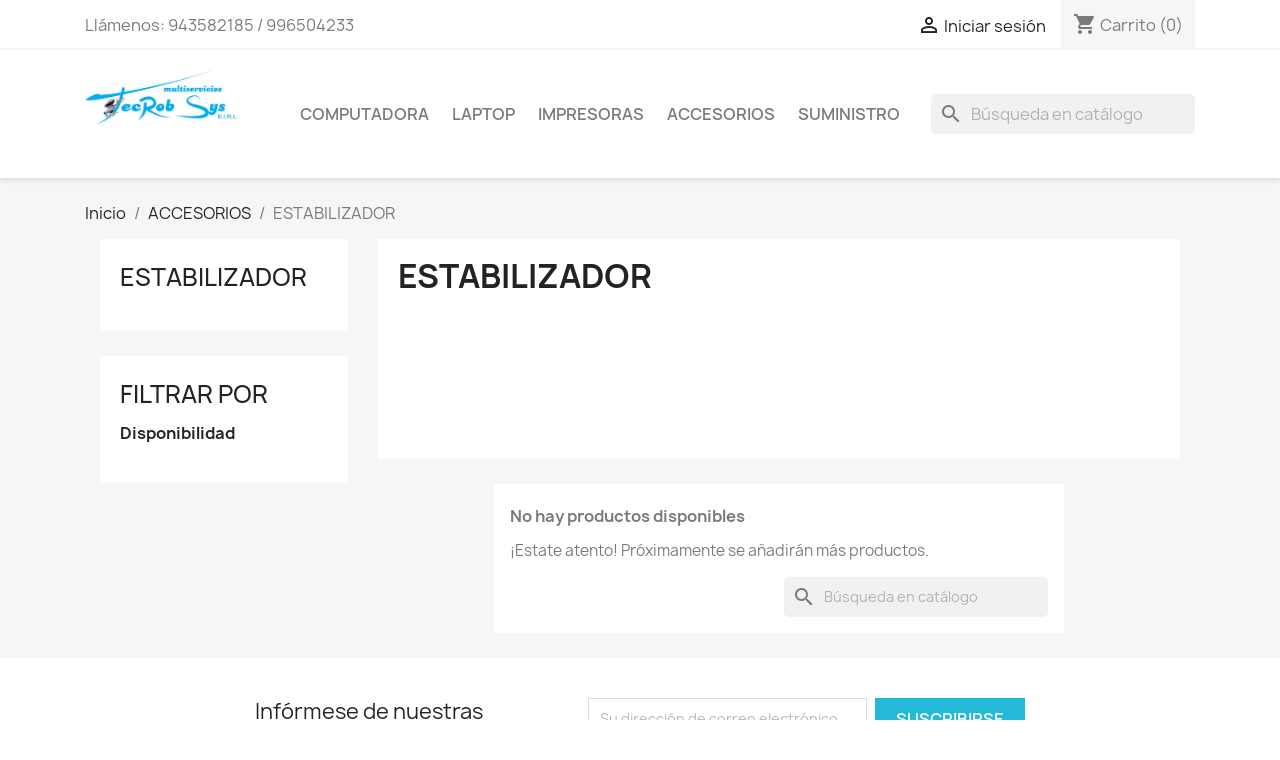

--- FILE ---
content_type: text/html; charset=utf-8
request_url: https://tecrobsys.com/35-estabilizador
body_size: 8907
content:
<!doctype html>
<html lang="es-PE">

  <head>
    
      
  <meta charset="utf-8">


  <meta http-equiv="x-ua-compatible" content="ie=edge">



  <title>ESTABILIZADOR</title>
  
    
  
  <meta name="description" content="">
  <meta name="keywords" content="">
        <link rel="canonical" href="https://tecrobsys.com/35-estabilizador">
    
      
  
  
    <script type="application/ld+json">
  {
    "@context": "https://schema.org",
    "@type": "Organization",
    "name" : "MULTISERVICIOS TECROB SYS E.I.R.L.",
    "url" : "https://tecrobsys.com/",
          "logo": {
        "@type": "ImageObject",
        "url":"https://tecrobsys.com/img/logo-1692388748.jpg"
      }
      }
</script>

<script type="application/ld+json">
  {
    "@context": "https://schema.org",
    "@type": "WebPage",
    "isPartOf": {
      "@type": "WebSite",
      "url":  "https://tecrobsys.com/",
      "name": "MULTISERVICIOS TECROB SYS E.I.R.L."
    },
    "name": "ESTABILIZADOR",
    "url":  "https://tecrobsys.com/35-estabilizador"
  }
</script>


  <script type="application/ld+json">
    {
      "@context": "https://schema.org",
      "@type": "BreadcrumbList",
      "itemListElement": [
                  {
            "@type": "ListItem",
            "position": 1,
            "name": "Inicio",
            "item": "https://tecrobsys.com/"
          },                  {
            "@type": "ListItem",
            "position": 2,
            "name": "ACCESORIOS",
            "item": "https://tecrobsys.com/31-accesorios"
          },                  {
            "@type": "ListItem",
            "position": 3,
            "name": "ESTABILIZADOR",
            "item": "https://tecrobsys.com/35-estabilizador"
          }              ]
    }
  </script>
  
  
  
  <script type="application/ld+json">
  {
    "@context": "https://schema.org",
    "@type": "ItemList",
    "itemListElement": [
        ]
  }
</script>

  
  
    
  

  
    <meta property="og:title" content="ESTABILIZADOR" />
    <meta property="og:description" content="" />
    <meta property="og:url" content="https://tecrobsys.com/35-estabilizador" />
    <meta property="og:site_name" content="MULTISERVICIOS TECROB SYS E.I.R.L." />
    <meta property="og:type" content="website" />    



  <meta name="viewport" content="width=device-width, initial-scale=1">



  <link rel="icon" type="image/vnd.microsoft.icon" href="https://tecrobsys.com/img/favicon.ico?1692388809">
  <link rel="shortcut icon" type="image/x-icon" href="https://tecrobsys.com/img/favicon.ico?1692388809">



    <link rel="stylesheet" href="https://tecrobsys.com/themes/classic/assets/css/theme.css" type="text/css" media="all">
  <link rel="stylesheet" href="https://tecrobsys.com/modules/ps_socialfollow/views/css/ps_socialfollow.css" type="text/css" media="all">
  <link rel="stylesheet" href="https://tecrobsys.com/modules/blockreassurance/views/dist/front.css" type="text/css" media="all">
  <link rel="stylesheet" href="https://tecrobsys.com/modules/ps_searchbar/ps_searchbar.css" type="text/css" media="all">
  <link rel="stylesheet" href="https://tecrobsys.com/modules/ps_facetedsearch/views/dist/front.css" type="text/css" media="all">
  <link rel="stylesheet" href="https://tecrobsys.com/modules/productcomments/views/css/productcomments.css" type="text/css" media="all">
  <link rel="stylesheet" href="https://tecrobsys.com/js/jquery/ui/themes/base/minified/jquery-ui.min.css" type="text/css" media="all">
  <link rel="stylesheet" href="https://tecrobsys.com/js/jquery/ui/themes/base/minified/jquery.ui.theme.min.css" type="text/css" media="all">
  <link rel="stylesheet" href="https://tecrobsys.com/modules/blockwishlist/public/wishlist.css" type="text/css" media="all">
  <link rel="stylesheet" href="https://tecrobsys.com/modules/ps_imageslider/css/homeslider.css" type="text/css" media="all">




  

  <script type="text/javascript">
        var blockwishlistController = "https:\/\/tecrobsys.com\/module\/blockwishlist\/action";
        var prestashop = {"cart":{"products":[],"totals":{"total":{"type":"total","label":"Total","amount":0,"value":"S\/\u00a00.00"},"total_including_tax":{"type":"total","label":"Total (impuestos incl.)","amount":0,"value":"S\/\u00a00.00"},"total_excluding_tax":{"type":"total","label":"Total (impuestos excl.)","amount":0,"value":"S\/\u00a00.00"}},"subtotals":{"products":{"type":"products","label":"Subtotal","amount":0,"value":"S\/\u00a00.00"},"discounts":null,"shipping":{"type":"shipping","label":"Transporte","amount":0,"value":""},"tax":{"type":"tax","label":"Impuestos","amount":0,"value":"S\/\u00a00.00"}},"products_count":0,"summary_string":"0 art\u00edculos","vouchers":{"allowed":0,"added":[]},"discounts":[],"minimalPurchase":0,"minimalPurchaseRequired":""},"currency":{"id":2,"name":"Sol peruano","iso_code":"PEN","iso_code_num":"604","sign":"S\/"},"customer":{"lastname":null,"firstname":null,"email":null,"birthday":null,"newsletter":null,"newsletter_date_add":null,"optin":null,"website":null,"company":null,"siret":null,"ape":null,"is_logged":false,"gender":{"type":null,"name":null},"addresses":[]},"language":{"name":"Espa\u00f1ol PE (Spanish)","iso_code":"pe","locale":"es-PE","language_code":"es-pe","is_rtl":"0","date_format_lite":"d\/m\/Y","date_format_full":"d\/m\/Y H:i:s","id":2},"page":{"title":"","canonical":"https:\/\/tecrobsys.com\/35-estabilizador","meta":{"title":"ESTABILIZADOR","description":"","keywords":"","robots":"index"},"page_name":"category","body_classes":{"lang-pe":true,"lang-rtl":false,"country-PE":true,"currency-PEN":true,"layout-left-column":true,"page-category":true,"tax-display-enabled":true,"category-id-35":true,"category-ESTABILIZADOR":true,"category-id-parent-31":true,"category-depth-level-3":true},"admin_notifications":[]},"shop":{"name":"MULTISERVICIOS TECROB SYS E.I.R.L.","logo":"https:\/\/tecrobsys.com\/img\/logo-1692388748.jpg","stores_icon":"https:\/\/tecrobsys.com\/img\/logo_stores.png","favicon":"https:\/\/tecrobsys.com\/img\/favicon.ico"},"urls":{"base_url":"https:\/\/tecrobsys.com\/","current_url":"https:\/\/tecrobsys.com\/35-estabilizador","shop_domain_url":"https:\/\/tecrobsys.com","img_ps_url":"https:\/\/tecrobsys.com\/img\/","img_cat_url":"https:\/\/tecrobsys.com\/img\/c\/","img_lang_url":"https:\/\/tecrobsys.com\/img\/l\/","img_prod_url":"https:\/\/tecrobsys.com\/img\/p\/","img_manu_url":"https:\/\/tecrobsys.com\/img\/m\/","img_sup_url":"https:\/\/tecrobsys.com\/img\/su\/","img_ship_url":"https:\/\/tecrobsys.com\/img\/s\/","img_store_url":"https:\/\/tecrobsys.com\/img\/st\/","img_col_url":"https:\/\/tecrobsys.com\/img\/co\/","img_url":"https:\/\/tecrobsys.com\/themes\/classic\/assets\/img\/","css_url":"https:\/\/tecrobsys.com\/themes\/classic\/assets\/css\/","js_url":"https:\/\/tecrobsys.com\/themes\/classic\/assets\/js\/","pic_url":"https:\/\/tecrobsys.com\/upload\/","pages":{"address":"https:\/\/tecrobsys.com\/direccion","addresses":"https:\/\/tecrobsys.com\/direcciones","authentication":"https:\/\/tecrobsys.com\/iniciar-sesion","cart":"https:\/\/tecrobsys.com\/carrito","category":"https:\/\/tecrobsys.com\/index.php?controller=category","cms":"https:\/\/tecrobsys.com\/index.php?controller=cms","contact":"https:\/\/tecrobsys.com\/contactenos","discount":"https:\/\/tecrobsys.com\/descuento","guest_tracking":"https:\/\/tecrobsys.com\/seguimiento-pedido-invitado","history":"https:\/\/tecrobsys.com\/historial-compra","identity":"https:\/\/tecrobsys.com\/datos-personales","index":"https:\/\/tecrobsys.com\/","my_account":"https:\/\/tecrobsys.com\/mi-cuenta","order_confirmation":"https:\/\/tecrobsys.com\/confirmacion-pedido","order_detail":"https:\/\/tecrobsys.com\/index.php?controller=order-detail","order_follow":"https:\/\/tecrobsys.com\/seguimiento-pedido","order":"https:\/\/tecrobsys.com\/pedido","order_return":"https:\/\/tecrobsys.com\/index.php?controller=order-return","order_slip":"https:\/\/tecrobsys.com\/facturas-abono","pagenotfound":"https:\/\/tecrobsys.com\/pagina-no-encontrada","password":"https:\/\/tecrobsys.com\/recuperar-contrase\u00f1a","pdf_invoice":"https:\/\/tecrobsys.com\/index.php?controller=pdf-invoice","pdf_order_return":"https:\/\/tecrobsys.com\/index.php?controller=pdf-order-return","pdf_order_slip":"https:\/\/tecrobsys.com\/index.php?controller=pdf-order-slip","prices_drop":"https:\/\/tecrobsys.com\/productos-rebajados","product":"https:\/\/tecrobsys.com\/index.php?controller=product","search":"https:\/\/tecrobsys.com\/busqueda","sitemap":"https:\/\/tecrobsys.com\/mapa del sitio","stores":"https:\/\/tecrobsys.com\/tiendas","supplier":"https:\/\/tecrobsys.com\/proveedor","register":"https:\/\/tecrobsys.com\/iniciar-sesion?create_account=1","order_login":"https:\/\/tecrobsys.com\/pedido?login=1"},"alternative_langs":[],"theme_assets":"\/themes\/classic\/assets\/","actions":{"logout":"https:\/\/tecrobsys.com\/?mylogout="},"no_picture_image":{"bySize":{"small_default":{"url":"https:\/\/tecrobsys.com\/img\/p\/pe-default-small_default.jpg","width":98,"height":98},"cart_default":{"url":"https:\/\/tecrobsys.com\/img\/p\/pe-default-cart_default.jpg","width":125,"height":125},"home_default":{"url":"https:\/\/tecrobsys.com\/img\/p\/pe-default-home_default.jpg","width":250,"height":250},"medium_default":{"url":"https:\/\/tecrobsys.com\/img\/p\/pe-default-medium_default.jpg","width":452,"height":452},"large_default":{"url":"https:\/\/tecrobsys.com\/img\/p\/pe-default-large_default.jpg","width":800,"height":800}},"small":{"url":"https:\/\/tecrobsys.com\/img\/p\/pe-default-small_default.jpg","width":98,"height":98},"medium":{"url":"https:\/\/tecrobsys.com\/img\/p\/pe-default-home_default.jpg","width":250,"height":250},"large":{"url":"https:\/\/tecrobsys.com\/img\/p\/pe-default-large_default.jpg","width":800,"height":800},"legend":""}},"configuration":{"display_taxes_label":true,"display_prices_tax_incl":false,"is_catalog":false,"show_prices":true,"opt_in":{"partner":true},"quantity_discount":{"type":"discount","label":"Descuento unitario"},"voucher_enabled":0,"return_enabled":0},"field_required":[],"breadcrumb":{"links":[{"title":"Inicio","url":"https:\/\/tecrobsys.com\/"},{"title":"ACCESORIOS","url":"https:\/\/tecrobsys.com\/31-accesorios"},{"title":"ESTABILIZADOR","url":"https:\/\/tecrobsys.com\/35-estabilizador"}],"count":3},"link":{"protocol_link":"https:\/\/","protocol_content":"https:\/\/"},"time":1768729475,"static_token":"886717e3ed27dca94d7ea74f0d1fedf1","token":"e64117694ae607c56c36d36fe6ed7eef","debug":false};
        var prestashopFacebookAjaxController = "https:\/\/tecrobsys.com\/module\/ps_facebook\/Ajax";
        var productsAlreadyTagged = [];
        var psemailsubscription_subscription = "https:\/\/tecrobsys.com\/module\/ps_emailsubscription\/subscription";
        var psr_icon_color = "#F19D76";
        var removeFromWishlistUrl = "https:\/\/tecrobsys.com\/module\/blockwishlist\/action?action=deleteProductFromWishlist";
        var wishlistAddProductToCartUrl = "https:\/\/tecrobsys.com\/module\/blockwishlist\/action?action=addProductToCart";
        var wishlistUrl = "https:\/\/tecrobsys.com\/module\/blockwishlist\/view";
      </script>



    <link rel="prefetch" href="https://www.paypal.com/sdk/js?components=marks,funding-eligibility&amp;client-id=AXjYFXWyb4xJCErTUDiFkzL0Ulnn-bMm4fal4G-1nQXQ1ZQxp06fOuE7naKUXGkq2TZpYSiI9xXbs4eo&amp;merchant-id=0&amp;currency=PEN&amp;intent=capture&amp;commit=false&amp;vault=false&amp;integration-date=2022-14-06&amp;enable-funding=paylater" as="script">



    
  </head>

  <body id="category" class="lang-pe country-pe currency-pen layout-left-column page-category tax-display-enabled category-id-35 category-estabilizador category-id-parent-31 category-depth-level-3">

    
      
    

    <main>
      
              

      <header id="header">
        
          
  <div class="header-banner">
    
  </div>



  <nav class="header-nav">
    <div class="container">
      <div class="row">
        <div class="hidden-sm-down">
          <div class="col-md-5 col-xs-12">
            <div id="_desktop_contact_link">
  <div id="contact-link">
                Llámenos: <span>943582185 / 996504233</span>
      </div>
</div>

          </div>
          <div class="col-md-7 right-nav">
              <div id="_desktop_user_info">
  <div class="user-info">
          <a
        href="https://tecrobsys.com/mi-cuenta"
        title="Acceda a su cuenta de cliente"
        rel="nofollow"
      >
        <i class="material-icons">&#xE7FF;</i>
        <span class="hidden-sm-down">Iniciar sesión</span>
      </a>
      </div>
</div>
<div id="_desktop_cart">
  <div class="blockcart cart-preview inactive" data-refresh-url="//tecrobsys.com/module/ps_shoppingcart/ajax">
    <div class="header">
              <i class="material-icons shopping-cart" aria-hidden="true">shopping_cart</i>
        <span class="hidden-sm-down">Carrito</span>
        <span class="cart-products-count">(0)</span>
          </div>
  </div>
</div>

          </div>
        </div>
        <div class="hidden-md-up text-sm-center mobile">
          <div class="float-xs-left" id="menu-icon">
            <i class="material-icons d-inline">&#xE5D2;</i>
          </div>
          <div class="float-xs-right" id="_mobile_cart"></div>
          <div class="float-xs-right" id="_mobile_user_info"></div>
          <div class="top-logo" id="_mobile_logo"></div>
          <div class="clearfix"></div>
        </div>
      </div>
    </div>
  </nav>



  <div class="header-top">
    <div class="container">
       <div class="row">
        <div class="col-md-2 hidden-sm-down" id="_desktop_logo">
                                    
  <a href="https://tecrobsys.com/">
    <img
      class="logo img-fluid"
      src="https://tecrobsys.com/img/logo-1692388748.jpg"
      alt="MULTISERVICIOS TECROB SYS E.I.R.L."
      width="1419"
      height="779">
  </a>

                              </div>
        <div class="header-top-right col-md-10 col-sm-12 position-static">
          

<div class="menu js-top-menu position-static hidden-sm-down" id="_desktop_top_menu">
    
          <ul class="top-menu" id="top-menu" data-depth="0">
                    <li class="category" id="category-10">
                          <a
                class="dropdown-item"
                href="https://tecrobsys.com/10-computadora" data-depth="0"
                              >
                                                                      <span class="float-xs-right hidden-md-up">
                    <span data-target="#top_sub_menu_93517" data-toggle="collapse" class="navbar-toggler collapse-icons">
                      <i class="material-icons add">&#xE313;</i>
                      <i class="material-icons remove">&#xE316;</i>
                    </span>
                  </span>
                                COMPUTADORA
              </a>
                            <div  class="popover sub-menu js-sub-menu collapse" id="top_sub_menu_93517">
                
          <ul class="top-menu"  data-depth="1">
                    <li class="category" id="category-22">
                          <a
                class="dropdown-item dropdown-submenu"
                href="https://tecrobsys.com/22-gamer" data-depth="1"
                              >
                                GAMER
              </a>
                          </li>
                    <li class="category" id="category-30">
                          <a
                class="dropdown-item dropdown-submenu"
                href="https://tecrobsys.com/30-oficina" data-depth="1"
                              >
                                OFICINA
              </a>
                          </li>
              </ul>
    
              </div>
                          </li>
                    <li class="category" id="category-11">
                          <a
                class="dropdown-item"
                href="https://tecrobsys.com/11-laptop" data-depth="0"
                              >
                                                                      <span class="float-xs-right hidden-md-up">
                    <span data-target="#top_sub_menu_30613" data-toggle="collapse" class="navbar-toggler collapse-icons">
                      <i class="material-icons add">&#xE313;</i>
                      <i class="material-icons remove">&#xE316;</i>
                    </span>
                  </span>
                                LAPTOP
              </a>
                            <div  class="popover sub-menu js-sub-menu collapse" id="top_sub_menu_30613">
                
          <ul class="top-menu"  data-depth="1">
                    <li class="category" id="category-23">
                          <a
                class="dropdown-item dropdown-submenu"
                href="https://tecrobsys.com/23-gamer" data-depth="1"
                              >
                                GAMER
              </a>
                          </li>
                    <li class="category" id="category-24">
                          <a
                class="dropdown-item dropdown-submenu"
                href="https://tecrobsys.com/24-estandar" data-depth="1"
                              >
                                                                      <span class="float-xs-right hidden-md-up">
                    <span data-target="#top_sub_menu_58664" data-toggle="collapse" class="navbar-toggler collapse-icons">
                      <i class="material-icons add">&#xE313;</i>
                      <i class="material-icons remove">&#xE316;</i>
                    </span>
                  </span>
                                ESTANDAR
              </a>
                            <div  class="collapse" id="top_sub_menu_58664">
                
          <ul class="top-menu"  data-depth="2">
                    <li class="category" id="category-26">
                          <a
                class="dropdown-item"
                href="https://tecrobsys.com/26-celeron" data-depth="2"
                              >
                                CELERON
              </a>
                          </li>
                    <li class="category" id="category-27">
                          <a
                class="dropdown-item"
                href="https://tecrobsys.com/27-i3" data-depth="2"
                              >
                                I3
              </a>
                          </li>
                    <li class="category" id="category-28">
                          <a
                class="dropdown-item"
                href="https://tecrobsys.com/28-i5" data-depth="2"
                              >
                                I5
              </a>
                          </li>
                    <li class="category" id="category-29">
                          <a
                class="dropdown-item"
                href="https://tecrobsys.com/29-i7" data-depth="2"
                              >
                                I7
              </a>
                          </li>
              </ul>
    
              </div>
                          </li>
                    <li class="category" id="category-25">
                          <a
                class="dropdown-item dropdown-submenu"
                href="https://tecrobsys.com/25-empresarial" data-depth="1"
                              >
                                EMPRESARIAL
              </a>
                          </li>
              </ul>
    
              </div>
                          </li>
                    <li class="category" id="category-12">
                          <a
                class="dropdown-item"
                href="https://tecrobsys.com/12-impresoras" data-depth="0"
                              >
                                IMPRESORAS
              </a>
                          </li>
                    <li class="category" id="category-31">
                          <a
                class="dropdown-item"
                href="https://tecrobsys.com/31-accesorios" data-depth="0"
                              >
                                                                      <span class="float-xs-right hidden-md-up">
                    <span data-target="#top_sub_menu_86518" data-toggle="collapse" class="navbar-toggler collapse-icons">
                      <i class="material-icons add">&#xE313;</i>
                      <i class="material-icons remove">&#xE316;</i>
                    </span>
                  </span>
                                ACCESORIOS
              </a>
                            <div  class="popover sub-menu js-sub-menu collapse" id="top_sub_menu_86518">
                
          <ul class="top-menu"  data-depth="1">
                    <li class="category" id="category-32">
                          <a
                class="dropdown-item dropdown-submenu"
                href="https://tecrobsys.com/32-disco" data-depth="1"
                              >
                                                                      <span class="float-xs-right hidden-md-up">
                    <span data-target="#top_sub_menu_20" data-toggle="collapse" class="navbar-toggler collapse-icons">
                      <i class="material-icons add">&#xE313;</i>
                      <i class="material-icons remove">&#xE316;</i>
                    </span>
                  </span>
                                DISCO
              </a>
                            <div  class="collapse" id="top_sub_menu_20">
                
          <ul class="top-menu"  data-depth="2">
                    <li class="category" id="category-40">
                          <a
                class="dropdown-item"
                href="https://tecrobsys.com/40-mecanico" data-depth="2"
                              >
                                MECANICO
              </a>
                          </li>
                    <li class="category" id="category-41">
                          <a
                class="dropdown-item"
                href="https://tecrobsys.com/41-solido" data-depth="2"
                              >
                                SOLIDO
              </a>
                          </li>
                    <li class="category" id="category-42">
                          <a
                class="dropdown-item"
                href="https://tecrobsys.com/42-externo" data-depth="2"
                              >
                                EXTERNO
              </a>
                          </li>
                    <li class="category" id="category-44">
                          <a
                class="dropdown-item"
                href="https://tecrobsys.com/44-solido-m2" data-depth="2"
                              >
                                SOLIDO M.2
              </a>
                          </li>
              </ul>
    
              </div>
                          </li>
                    <li class="category" id="category-33">
                          <a
                class="dropdown-item dropdown-submenu"
                href="https://tecrobsys.com/33-monitor" data-depth="1"
                              >
                                MONITOR
              </a>
                          </li>
                    <li class="category" id="category-34">
                          <a
                class="dropdown-item dropdown-submenu"
                href="https://tecrobsys.com/34-tarjeta-de-video" data-depth="1"
                              >
                                                                      <span class="float-xs-right hidden-md-up">
                    <span data-target="#top_sub_menu_60261" data-toggle="collapse" class="navbar-toggler collapse-icons">
                      <i class="material-icons add">&#xE313;</i>
                      <i class="material-icons remove">&#xE316;</i>
                    </span>
                  </span>
                                TARJETA DE VIDEO
              </a>
                            <div  class="collapse" id="top_sub_menu_60261">
                
          <ul class="top-menu"  data-depth="2">
                    <li class="category" id="category-38">
                          <a
                class="dropdown-item"
                href="https://tecrobsys.com/38-nvidia" data-depth="2"
                              >
                                NVIDIA
              </a>
                          </li>
                    <li class="category" id="category-39">
                          <a
                class="dropdown-item"
                href="https://tecrobsys.com/39-amd" data-depth="2"
                              >
                                AMD
              </a>
                          </li>
              </ul>
    
              </div>
                          </li>
                    <li class="category current " id="category-35">
                          <a
                class="dropdown-item dropdown-submenu"
                href="https://tecrobsys.com/35-estabilizador" data-depth="1"
                              >
                                ESTABILIZADOR
              </a>
                          </li>
                    <li class="category" id="category-37">
                          <a
                class="dropdown-item dropdown-submenu"
                href="https://tecrobsys.com/37-adaptador-bluetooth" data-depth="1"
                              >
                                ADAPTADOR BLUETOOTH
              </a>
                          </li>
              </ul>
    
              </div>
                          </li>
                    <li class="category" id="category-43">
                          <a
                class="dropdown-item"
                href="https://tecrobsys.com/43-suministro" data-depth="0"
                              >
                                SUMINISTRO
              </a>
                          </li>
              </ul>
    
    <div class="clearfix"></div>
</div>
<div id="search_widget" class="search-widgets" data-search-controller-url="//tecrobsys.com/busqueda">
  <form method="get" action="//tecrobsys.com/busqueda">
    <input type="hidden" name="controller" value="search">
    <i class="material-icons search" aria-hidden="true">search</i>
    <input type="text" name="s" value="" placeholder="Búsqueda en catálogo" aria-label="Buscar">
    <i class="material-icons clear" aria-hidden="true">clear</i>
  </form>
</div>

        </div>
      </div>
      <div id="mobile_top_menu_wrapper" class="row hidden-md-up" style="display:none;">
        <div class="js-top-menu mobile" id="_mobile_top_menu"></div>
        <div class="js-top-menu-bottom">
          <div id="_mobile_currency_selector"></div>
          <div id="_mobile_language_selector"></div>
          <div id="_mobile_contact_link"></div>
        </div>
      </div>
    </div>
  </div>
  

        
      </header>

      <section id="wrapper">
        
          
<aside id="notifications">
  <div class="container">
    
    
    
      </div>
</aside>
        

        
        <div class="container">
          
            <nav data-depth="3" class="breadcrumb hidden-sm-down">
  <ol>
    
              
          <li>
                          <a href="https://tecrobsys.com/"><span>Inicio</span></a>
                      </li>
        
              
          <li>
                          <a href="https://tecrobsys.com/31-accesorios"><span>ACCESORIOS</span></a>
                      </li>
        
              
          <li>
                          <span>ESTABILIZADOR</span>
                      </li>
        
          
  </ol>
</nav>
          

          
            <div id="left-column" class="col-xs-12 col-sm-4 col-md-3">
                              

<div class="block-categories">
  <ul class="category-top-menu">
    <li><a class="text-uppercase h6" href="https://tecrobsys.com/35-estabilizador">ESTABILIZADOR</a></li>
    <li>
  </li>
  </ul>
</div>
<div id="search_filters_wrapper" class="hidden-sm-down">
  <div id="search_filter_controls" class="hidden-md-up">
      <span id="_mobile_search_filters_clear_all"></span>
      <button class="btn btn-secondary ok">
        <i class="material-icons rtl-no-flip">&#xE876;</i>
        OK
      </button>
  </div>
    <div id="search_filters">
    
      <p class="text-uppercase h6 hidden-sm-down">Filtrar por</p>
    

    
          

          <section class="facet clearfix" data-type="availability">
        <p class="h6 facet-title hidden-sm-down">Disponibilidad</p>
                                                            
        <div class="title hidden-md-up" data-target="#facet_45244" data-toggle="collapse">
          <p class="h6 facet-title">Disponibilidad</p>
          <span class="navbar-toggler collapse-icons">
            <i class="material-icons add">&#xE313;</i>
            <i class="material-icons remove">&#xE316;</i>
          </span>
        </div>

                  
            <ul id="facet_45244" class="collapse">
                                                                                              </ul>
          

              </section>
      </div>

</div>

                          </div>
          

          
  <div id="content-wrapper" class="js-content-wrapper left-column col-xs-12 col-sm-8 col-md-9">
    
    
  <section id="main">

    
    <div id="js-product-list-header">
            <div class="block-category card card-block">
            <h1 class="h1">ESTABILIZADOR</h1>
            <div class="block-category-inner">
                                            </div>
        </div>
    </div>


    
          
    
    

    <section id="products">
              <div id="js-product-list-top"></div>

        <div id="js-product-list">
          
          <section id="content" class="page-content page-not-found">
  
    
                          <h4>No hay productos disponibles</h4>
            <p>¡Estate atento! Próximamente se añadirán más productos.</p>
          
          

    
      <div id="search_widget" class="search-widgets" data-search-controller-url="//tecrobsys.com/busqueda">
  <form method="get" action="//tecrobsys.com/busqueda">
    <input type="hidden" name="controller" value="search">
    <i class="material-icons search" aria-hidden="true">search</i>
    <input type="text" name="s" value="" placeholder="Búsqueda en catálogo" aria-label="Buscar">
    <i class="material-icons clear" aria-hidden="true">clear</i>
  </form>
</div>

    

    
      
    
  
</section>
        </div>

        <div id="js-product-list-bottom"></div>
          </section>

    

  </section>

    
  </div>


          
        </div>
        
      </section>

      <footer id="footer" class="js-footer">
        
          <div class="container">
  <div class="row">
    
      <div class="block_newsletter col-lg-8 col-md-12 col-sm-12" id="blockEmailSubscription_displayFooterBefore">
  <div class="row">
    <p id="block-newsletter-label" class="col-md-5 col-xs-12">Infórmese de nuestras últimas noticias y ofertas especiales</p>
    <div class="col-md-7 col-xs-12">
      <form action="https://tecrobsys.com/35-estabilizador#blockEmailSubscription_displayFooterBefore" method="post">
        <div class="row">
          <div class="col-xs-12">
            <input
              class="btn btn-primary float-xs-right hidden-xs-down"
              name="submitNewsletter"
              type="submit"
              value="Suscribirse"
            >
            <input
              class="btn btn-primary float-xs-right hidden-sm-up"
              name="submitNewsletter"
              type="submit"
              value="OK"
            >
            <div class="input-wrapper">
              <input
                name="email"
                type="email"
                value=""
                placeholder="Su dirección de correo electrónico"
                aria-labelledby="block-newsletter-label"
                required
              >
            </div>
            <input type="hidden" name="blockHookName" value="displayFooterBefore" />
            <input type="hidden" name="action" value="0">
            <div class="clearfix"></div>
          </div>
          <div class="col-xs-12">
                              <p>Puede darse de baja en cualquier momento. Para ello, consulte nuestra información de contacto en el aviso legal.</p>
                                          
                              
                        </div>
        </div>
      </form>
    </div>
  </div>
</div>

  <div class="block-social col-lg-4 col-md-12 col-sm-12">
    <ul>
              <li class="facebook"><a href="https://www.facebook.com/profile.php?id=100095086227889" target="_blank" rel="noopener noreferrer">Facebook</a></li>
          </ul>
  </div>


    
  </div>
</div>
<div class="footer-container">
  <div class="container">
    <div class="row">
      
        <div class="col-md-6 links">
  <div class="row">
      <div class="col-md-6 wrapper">
      <p class="h3 hidden-sm-down">Productos</p>
      <div class="title clearfix hidden-md-up" data-target="#footer_sub_menu_1" data-toggle="collapse">
        <span class="h3">Productos</span>
        <span class="float-xs-right">
          <span class="navbar-toggler collapse-icons">
            <i class="material-icons add">&#xE313;</i>
            <i class="material-icons remove">&#xE316;</i>
          </span>
        </span>
      </div>
      <ul id="footer_sub_menu_1" class="collapse">
                  <li>
            <a
                id="link-product-page-prices-drop-1"
                class="cms-page-link"
                href="https://tecrobsys.com/productos-rebajados"
                title="Our special products"
                            >
              Ofertas
            </a>
          </li>
                  <li>
            <a
                id="link-product-page-new-products-1"
                class="cms-page-link"
                href="https://tecrobsys.com/novedades"
                title="Novedades"
                            >
              Novedades
            </a>
          </li>
                  <li>
            <a
                id="link-product-page-best-sales-1"
                class="cms-page-link"
                href="https://tecrobsys.com/mas-vendidos"
                title="Los más vendidos"
                            >
              Los más vendidos
            </a>
          </li>
              </ul>
    </div>
      <div class="col-md-6 wrapper">
      <p class="h3 hidden-sm-down">Nuestra empresa</p>
      <div class="title clearfix hidden-md-up" data-target="#footer_sub_menu_2" data-toggle="collapse">
        <span class="h3">Nuestra empresa</span>
        <span class="float-xs-right">
          <span class="navbar-toggler collapse-icons">
            <i class="material-icons add">&#xE313;</i>
            <i class="material-icons remove">&#xE316;</i>
          </span>
        </span>
      </div>
      <ul id="footer_sub_menu_2" class="collapse">
                  <li>
            <a
                id="link-cms-page-1-2"
                class="cms-page-link"
                href="https://tecrobsys.com/content/1-delivery"
                title="Our terms and conditions of delivery"
                            >
              Delivery
            </a>
          </li>
                  <li>
            <a
                id="link-cms-page-2-2"
                class="cms-page-link"
                href="https://tecrobsys.com/content/2-legal-notice"
                title="Legal notice"
                            >
              Legal Notice
            </a>
          </li>
                  <li>
            <a
                id="link-cms-page-3-2"
                class="cms-page-link"
                href="https://tecrobsys.com/content/3-terms-and-conditions-of-use"
                title="Our terms and conditions of use"
                            >
              Terms and conditions of use
            </a>
          </li>
                  <li>
            <a
                id="link-cms-page-4-2"
                class="cms-page-link"
                href="https://tecrobsys.com/content/4-about-us"
                title="Learn more about us"
                            >
              About us
            </a>
          </li>
                  <li>
            <a
                id="link-cms-page-5-2"
                class="cms-page-link"
                href="https://tecrobsys.com/content/5-secure-payment"
                title="Our secure payment method"
                            >
              Secure payment
            </a>
          </li>
                  <li>
            <a
                id="link-static-page-contact-2"
                class="cms-page-link"
                href="https://tecrobsys.com/contactenos"
                title="Contáctenos"
                            >
              Contacte con nosotros
            </a>
          </li>
                  <li>
            <a
                id="link-static-page-sitemap-2"
                class="cms-page-link"
                href="https://tecrobsys.com/mapa del sitio"
                title="¿Perdido? Encuentre lo que está buscando"
                            >
              Mapa del sitio
            </a>
          </li>
                  <li>
            <a
                id="link-static-page-stores-2"
                class="cms-page-link"
                href="https://tecrobsys.com/tiendas"
                title=""
                            >
              Tiendas
            </a>
          </li>
              </ul>
    </div>
    </div>
</div>
<div id="block_myaccount_infos" class="col-md-3 links wrapper">
  <p class="h3 myaccount-title hidden-sm-down">
    <a class="text-uppercase" href="https://tecrobsys.com/mi-cuenta" rel="nofollow">
      Su cuenta
    </a>
  </p>
  <div class="title clearfix hidden-md-up" data-target="#footer_account_list" data-toggle="collapse">
    <span class="h3">Su cuenta</span>
    <span class="float-xs-right">
      <span class="navbar-toggler collapse-icons">
        <i class="material-icons add">&#xE313;</i>
        <i class="material-icons remove">&#xE316;</i>
      </span>
    </span>
  </div>
  <ul class="account-list collapse" id="footer_account_list">
            <li>
          <a href="https://tecrobsys.com/datos-personales" title="Información personal" rel="nofollow">
            Información personal
          </a>
        </li>
            <li>
          <a href="https://tecrobsys.com/historial-compra" title="Pedidos" rel="nofollow">
            Pedidos
          </a>
        </li>
            <li>
          <a href="https://tecrobsys.com/facturas-abono" title="Facturas por abono" rel="nofollow">
            Facturas por abono
          </a>
        </li>
            <li>
          <a href="https://tecrobsys.com/direcciones" title="Direcciones" rel="nofollow">
            Direcciones
          </a>
        </li>
        
	</ul>
</div>

<div class="block-contact col-md-3 links wrapper">
  <div class="title clearfix hidden-md-up" data-target="#contact-infos" data-toggle="collapse">
    <span class="h3">Información de la tienda</span>
    <span class="float-xs-right">
      <span class="navbar-toggler collapse-icons">
        <i class="material-icons add">keyboard_arrow_down</i>
        <i class="material-icons remove">keyboard_arrow_up</i>
      </span>
    </span>
  </div>

  <p class="h4 text-uppercase block-contact-title hidden-sm-down">Información de la tienda</p>
  <div id="contact-infos" class="collapse">
    MULTISERVICIOS TECROB SYS E.I.R.L.<br />JR LIBERTAD 889-A<br />JR LIBERTAD 889-A<br />05001 AYACUCHO<br />Perú
          <br>
            Llámenos: <span>943582185 / 996504233</span>
                  <br>
        Envíenos un mensaje de correo electrónico:
        <script type="text/javascript">document.write(unescape('%3c%61%20%68%72%65%66%3d%22%6d%61%69%6c%74%6f%3a%6c%6f%67%69%73%74%69%63%61%40%74%65%63%72%6f%62%73%79%73%2e%63%6f%6d%22%20%3e%6c%6f%67%69%73%74%69%63%61%40%74%65%63%72%6f%62%73%79%73%2e%63%6f%6d%3c%2f%61%3e'))</script>
      </div>
</div>
  <div
  class="wishlist-add-to"
  data-url="https://tecrobsys.com/module/blockwishlist/action?action=getAllWishlist"
>
  <div
    class="wishlist-modal modal fade"
    
      :class="{show: !isHidden}"
    
    tabindex="-1"
    role="dialog"
    aria-modal="true"
  >
    <div class="modal-dialog modal-dialog-centered" role="document">
      <div class="modal-content">
        <div class="modal-header">
          <h5 class="modal-title">
            Añadir a la lista de deseos
          </h5>
          <button
            type="button"
            class="close"
            @click="toggleModal"
            data-dismiss="modal"
            aria-label="Close"
          >
            <span aria-hidden="true">×</span>
          </button>
        </div>

        <div class="modal-body">
          <choose-list
            @hide="toggleModal"
            :product-id="productId"
            :product-attribute-id="productAttributeId"
            :quantity="quantity"
            url="https://tecrobsys.com/module/blockwishlist/action?action=getAllWishlist"
            add-url="https://tecrobsys.com/module/blockwishlist/action?action=addProductToWishlist"
            empty-text="No se encontró ninguna lista."
          ></choose-list>
        </div>

        <div class="modal-footer">
          <a @click="openNewWishlistModal" class="wishlist-add-to-new text-primary">
            <i class="material-icons">add_circle_outline</i> Create new list
          </a>
        </div>
      </div>
    </div>
  </div>

  <div 
    class="modal-backdrop fade"
    
      :class="{in: !isHidden}"
    
  >
  </div>
</div>


  <div
  class="wishlist-delete"
      data-delete-list-url="https://tecrobsys.com/module/blockwishlist/action?action=deleteWishlist"
        data-delete-product-url="https://tecrobsys.com/module/blockwishlist/action?action=deleteProductFromWishlist"
    data-title="Quitar producto de la lista de deseos"
  data-title-list="Eliminar lista de deseos"
  data-placeholder='El producto se eliminará de %nameofthewishlist%.'
  data-cancel-text="Cancelar"
  data-delete-text="Eliminar"
  data-delete-text-list="Eliminar"
>
  <div
    class="wishlist-modal modal fade"
    
      :class="{show: !isHidden}"
    
    tabindex="-1"
    role="dialog"
    aria-modal="true"
  >
    <div class="modal-dialog modal-dialog-centered" role="document">
      <div class="modal-content">
        <div class="modal-header">
          <h5 class="modal-title">((modalTitle))</h5>
          <button
            type="button"
            class="close"
            @click="toggleModal"
            data-dismiss="modal"
            aria-label="Close"
          >
            <span aria-hidden="true">×</span>
          </button>
        </div>
        <div class="modal-body" v-if="productId">
          <p class="modal-text">((confirmMessage))</p> 
        </div>
        <div class="modal-footer">
          <button
            type="button"
            class="modal-cancel btn btn-secondary"
            data-dismiss="modal"
            @click="toggleModal"
          >
            ((cancelText))
          </button>

          <button
            type="button"
            class="btn btn-primary"
            @click="deleteWishlist"
          >
            ((modalDeleteText))
          </button>
        </div>
      </div>
    </div>
  </div>

  <div 
    class="modal-backdrop fade"
    
      :class="{in: !isHidden}"
    
  >
  </div>
</div>

  <div
  class="wishlist-create"
  data-url="https://tecrobsys.com/module/blockwishlist/action?action=createNewWishlist"
  data-title="Crear lista de deseos"
  data-label="Nombre de la lista de deseos"
  data-placeholder="Añadir nombre"
  data-cancel-text="Cancelar"
  data-create-text="Crear lista de deseos"
  data-length-text="El título de la lista es demasiado corto"
>
  <div
    class="wishlist-modal modal fade"
    
      :class="{show: !isHidden}"
    
    tabindex="-1"
    role="dialog"
    aria-modal="true"
  >
    <div class="modal-dialog modal-dialog-centered" role="document">
      <div class="modal-content">
        <div class="modal-header">
          <h5 class="modal-title">((title))</h5>
          <button
            type="button"
            class="close"
            @click="toggleModal"
            data-dismiss="modal"
            aria-label="Close"
          >
            <span aria-hidden="true">×</span>
          </button>
        </div>
        <div class="modal-body">
          <div class="form-group form-group-lg">
            <label class="form-control-label" for="input2">((label))</label>
            <input
              type="text"
              class="form-control form-control-lg"
              v-model="value"
              id="input2"
              :placeholder="placeholder"
            />
          </div>
        </div>
        <div class="modal-footer">
          <button
            type="button"
            class="modal-cancel btn btn-secondary"
            data-dismiss="modal"
            @click="toggleModal"
          >
            ((cancelText))
          </button>

          <button
            type="button"
            class="btn btn-primary"
            @click="createWishlist"
          >
            ((createText))
          </button>
        </div>
      </div>
    </div>
  </div>

  <div 
    class="modal-backdrop fade"
    
      :class="{in: !isHidden}"
    
  >
  </div>
</div>

  <div
  class="wishlist-login"
  data-login-text="Iniciar sesión"
  data-cancel-text="Cancelar"
>
  <div
    class="wishlist-modal modal fade"
    
      :class="{show: !isHidden}"
    
    tabindex="-1"
    role="dialog"
    aria-modal="true"
  >
    <div class="modal-dialog modal-dialog-centered" role="document">
      <div class="modal-content">
        <div class="modal-header">
          <h5 class="modal-title">Iniciar sesión</h5>
          <button
            type="button"
            class="close"
            @click="toggleModal"
            data-dismiss="modal"
            aria-label="Close"
          >
            <span aria-hidden="true">×</span>
          </button>
        </div>
        <div class="modal-body">
          <p class="modal-text">Debe iniciar sesión para guardar productos en su lista de deseos.</p>
        </div>
        <div class="modal-footer">
          <button
            type="button"
            class="modal-cancel btn btn-secondary"
            data-dismiss="modal"
            @click="toggleModal"
          >
            ((cancelText))
          </button>

          <a
            type="button"
            class="btn btn-primary"
            :href="prestashop.urls.pages.authentication"
          >
            ((loginText))
          </a>
        </div>
      </div>
    </div>
  </div>

  <div
    class="modal-backdrop fade"
    
      :class="{in: !isHidden}"
    
  >
  </div>
</div>

  <div
    class="wishlist-toast"
    data-rename-wishlist-text="Nombre de la lista de deseos modificado!"
    data-added-wishlist-text="¡Producto añadido a la lista de deseos!"
    data-create-wishlist-text="¡Lista de deseos creada!"
    data-delete-wishlist-text="¡Lista de deseos eliminada!"
    data-copy-text="¡Enlace para compartir copiado!"
    data-delete-product-text="¡Producto eliminado!"
  ></div>

      
    </div>
    <div class="row">
      
        
      
    </div>
    <div class="row">
      <div class="col-md-12">
        <p class="text-sm-center">
          
            <a href="https://www.prestashop.com" target="_blank" rel="noopener noreferrer nofollow">
              © 2026 MULTISERVICIOS TECROB SYS
            </a>
          
        </p>
      </div>
    </div>
  </div>
</div>
        
      </footer>

    </main>

    
        <script type="text/javascript" src="https://tecrobsys.com/themes/core.js" ></script>
  <script type="text/javascript" src="https://tecrobsys.com/themes/classic/assets/js/theme.js" ></script>
  <script type="text/javascript" src="https://tecrobsys.com/modules/ps_emailsubscription/views/js/ps_emailsubscription.js" ></script>
  <script type="text/javascript" src="https://tecrobsys.com/modules/blockreassurance/views/dist/front.js" ></script>
  <script type="text/javascript" src="https://tecrobsys.com/modules/ps_facebook/views/js/front/conversion-api.js" ></script>
  <script type="text/javascript" src="https://tecrobsys.com/modules/productcomments/views/js/jquery.rating.plugin.js" ></script>
  <script type="text/javascript" src="https://tecrobsys.com/modules/productcomments/views/js/productListingComments.js" ></script>
  <script type="text/javascript" src="https://tecrobsys.com/js/jquery/ui/jquery-ui.min.js" ></script>
  <script type="text/javascript" src="https://tecrobsys.com/modules/blockwishlist/public/product.bundle.js" ></script>
  <script type="text/javascript" src="https://tecrobsys.com/modules/ps_facetedsearch/views/dist/front.js" ></script>
  <script type="text/javascript" src="https://tecrobsys.com/modules/ps_imageslider/js/responsiveslides.min.js" ></script>
  <script type="text/javascript" src="https://tecrobsys.com/modules/ps_imageslider/js/homeslider.js" ></script>
  <script type="text/javascript" src="https://tecrobsys.com/modules/ps_searchbar/ps_searchbar.js" ></script>
  <script type="text/javascript" src="https://tecrobsys.com/modules/ps_shoppingcart/ps_shoppingcart.js" ></script>
  <script type="text/javascript" src="https://tecrobsys.com/modules/blockwishlist/public/graphql.js" ></script>
  <script type="text/javascript" src="https://tecrobsys.com/modules/blockwishlist/public/vendors.js" ></script>


    

    
      
    
  </body>

</html>